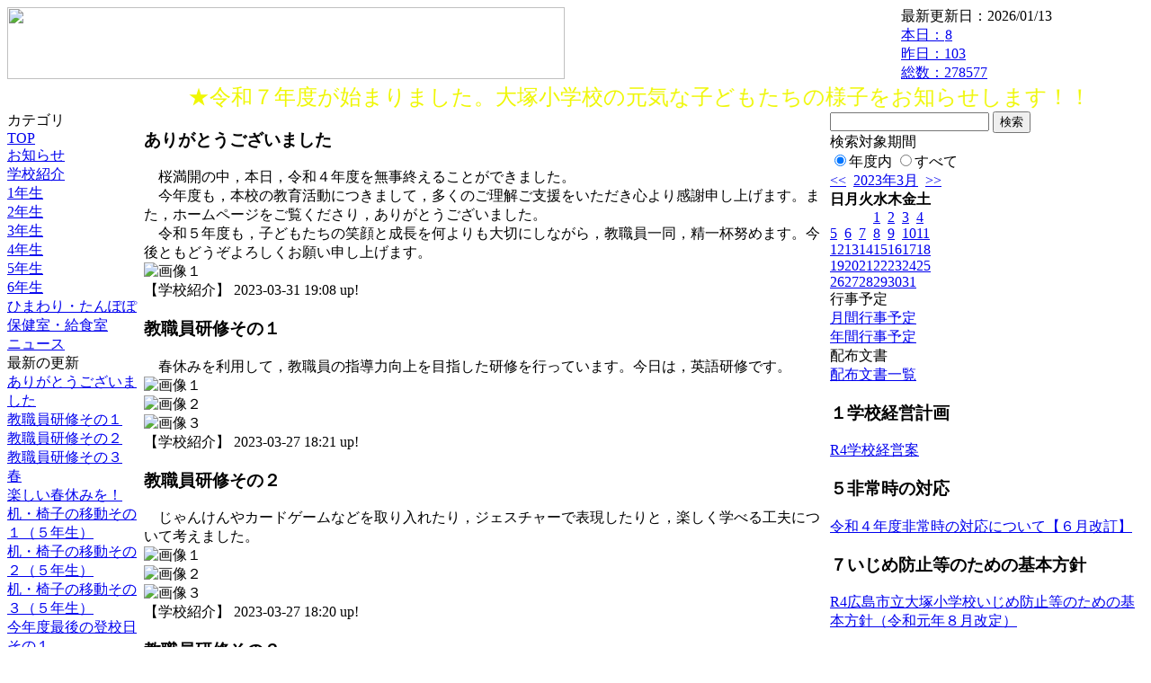

--- FILE ---
content_type: text/html; charset=EUC-JP
request_url: https://cms.edu.city.hiroshima.jp/weblog/index.php?id=e0969&date=20230331
body_size: 37949
content:
<!DOCTYPE html PUBLIC "-//W3C//DTD XHTML 1.0 Transitional//EN" "http://www.w3.org/TR/xhtml1/DTD/xhtml1-transitional.dtd">
<html xmlns="http://www.w3.org/1999/xhtml" xml:lang="ja" lang="ja">

<head>
<meta http-equiv="Content-Type" content="text/html; charset=EUC-JP" />
<meta http-equiv="Content-Style-Type" content="text/css" />
<meta http-equiv="Content-Script-Type" content="text/javascript" />
<link rel="stylesheet" href="/weblog/css/type_075/import.css" type="text/css" />
<title>広島市立大塚小学校</title>
<style type="text/css">
#block_title {
    background-image: url("/weblog/data/e0969/title.gif");
    background-repeat: no-repeat;
}
</style>
<link rel="alternate" type="application/rss+xml" title="RSS" href="https://cms.edu.city.hiroshima.jp/weblog/rss2.php?id=e0969" />
<script type="text/javascript">
//<![CDATA[
var ENV={school_id:'e0969'};
//]]>
</script>

<script type="text/javascript">
//<![CDATA[
var writeNewEntryImage;
(function(){
	function getval(name){
		var cs=document.cookie.split(/;\s*/);
		for(var i=0; i<cs.length; i++) {
			var nv=cs[i].split('=');
			if(nv[0]==name)return decodeURIComponent(nv[1]);
		}
		return false;
	}
	function setval(name,val,days){
		var str = name+'='+encodeURIComponent(val) +';path=/;';
		if (days) {
			var d=new Date();
			d.setTime(d.getTime + days*3600*24*1000);
			str += 'expires='+ d.toGMTString() +';';
		}
		document.cookie = str;
	}
	function toInt(s){
		if(!s)return false;
		var n=parseInt(s);
		if(isNaN(n))n=false;
		return n;
	}
	var ftime=toInt(getval('AccessTime')), ltime=toInt(getval('PreAccessTime'));
	var now=new Date();
	now=Math.floor(now.getTime()/1000);
	if(!ftime) {
		if(ltime) ftime=ltime;
		else ftime = now;
		setval('AccessTime', ftime);
	}
	setval('PreAccessTime',now,14);
	writeNewEntryImage = function(pubsec,w,h) {
		if (!pubsec || pubsec>=ftime) {
			var tag = '<img src="/weblog/css/type_075/image/icon_000.gif"';
			if(w) tag += ' width="'+ w +'"';
			if(h) tag += ' height="'+ h +'"';
			tag += ' align="absmiddle"';
			tag += ' alt="新着"';
			tag += ' /> ';
			document.write(tag);
		}
	};
})();
function tglelm(elm, swt) {
	if (typeof elm == "string") elm = document.getElementById(elm);
	var toExpand = elm.style.display != "block";
	elm.style.display = toExpand? "block" : "none";
	if (swt) {
		if (typeof swt == "string") swt = document.getElementById(swt);
		var cn = toExpand? "expand" : "collapse";
		if (tglelm.reClass.test(swt.className)) {
			swt.className = swt.className.replace(tglelm.reClass, cn);
		} else {
			swt.className = swt.className +" "+ cn;
		}
	}
}
tglelm.reClass = /\b(collapse|expand)\b/;

//]]>
</script>

</head>


<body>
<div id="block_whole">


<!-- ■block_header -->
<div id="block_header">
<div id="block_title">
<table width="100%" border="0" cellspacing="0" cellpadding="0" summary="update info">
<tr valign="top">
<td rowspan="2" id="block_headerLeft"><img src="image/space.gif" width="620" height="80" style="border:none;" /></td>
<td id="block_update">最新更新日：2026/01/13</td>
</tr>
<tr valign="bottom">
<td id="block_counter">
<a href="index.php?id=e0969&amp;type=6&amp;date=20230331">
本日：<img src="/weblog/count_up.php?id=e0969" alt="count up" width="1" height="1" style="border:none;" />8
<br />
昨日：103<br />
総数：278577
</a>
</td>
</tr></table>
</div>
</div>
<!-- ■block_header end -->


<!-- ■Block_mess -->
<div id="block_mess"><marquee behavior="alternate" scrolldelay="89" scrollamount="2"><font style="color:#EFF704; font-size:24px;">★令和７年度が始まりました。大塚小学校の元気な子どもたちの様子をお知らせします！！</font></marquee>
</div>
<!-- ■Block_mess end -->


<!-- ■block_main -->
<div id="block_main">
<table width="100%" border="0" cellspacing="0" cellpadding="0">
<tr valign="top">


<!-- ●Block_left -->
<td id="block_left">


<!-- カテゴリ -->
<div class="group_sidemenu">
<div class="sidemenu_0">
<div class="menu_title">カテゴリ</div>
<div class="divmenuitem">
  <a class="menu menu_selected" href="index.php?id=e0969&amp;date=20230331">TOP</a>
</div>
<div class="divmenuitem">
  <a class="menu" href="index.php?id=e0969&amp;type=2&amp;date=20230331&amp;category_id=975">お知らせ</a>
</div>
<div class="divmenuitem">
  <a class="menu" href="index.php?id=e0969&amp;type=2&amp;date=20230331&amp;category_id=1995">学校紹介</a>
</div>
<div class="divmenuitem">
  <a class="menu" href="index.php?id=e0969&amp;type=2&amp;date=20230331&amp;category_id=1999">1年生</a>
</div>
<div class="divmenuitem">
  <a class="menu" href="index.php?id=e0969&amp;type=2&amp;date=20230331&amp;category_id=2000">2年生</a>
</div>
<div class="divmenuitem">
  <a class="menu" href="index.php?id=e0969&amp;type=2&amp;date=20230331&amp;category_id=2001">3年生</a>
</div>
<div class="divmenuitem">
  <a class="menu" href="index.php?id=e0969&amp;type=2&amp;date=20230331&amp;category_id=2002">4年生</a>
</div>
<div class="divmenuitem">
  <a class="menu" href="index.php?id=e0969&amp;type=2&amp;date=20230331&amp;category_id=2003">5年生</a>
</div>
<div class="divmenuitem">
  <a class="menu" href="index.php?id=e0969&amp;type=2&amp;date=20230331&amp;category_id=2004">6年生</a>
</div>
<div class="divmenuitem">
  <a class="menu" href="index.php?id=e0969&amp;type=2&amp;date=20230331&amp;category_id=2005">ひまわり・たんぽぽ</a>
</div>
<div class="divmenuitem">
  <a class="menu" href="index.php?id=e0969&amp;type=2&amp;date=20230331&amp;category_id=7880">保健室・給食室</a>
</div>
<div class="divmenuitem">
  <a class="menu" href="index.php?id=e0969&amp;type=2&amp;date=20230331&amp;category_id=8824">ニュース</a>
</div>

</div>
</div>


<!-- 最新の更新 -->
<div class="group_sidemenu">
<div class="sidemenu_1">
<div class="menu_title">最新の更新</div>
<div class="divmenuitem">
  <a class="menu" href="/weblog/index.php?id=e0969&amp;type=1&amp;column_id=994336&amp;category_id=1995&amp;date=20230331"><script type="text/javascript">writeNewEntryImage(1680257326,null,null,'absmiddle')</script>ありがとうございました</a>
</div>
<div class="divmenuitem">
  <a class="menu" href="/weblog/index.php?id=e0969&amp;type=1&amp;column_id=993873&amp;category_id=1995&amp;date=20230331"><script type="text/javascript">writeNewEntryImage(1679908865,null,null,'absmiddle')</script>教職員研修その１</a>
</div>
<div class="divmenuitem">
  <a class="menu" href="/weblog/index.php?id=e0969&amp;type=1&amp;column_id=993875&amp;category_id=1995&amp;date=20230331"><script type="text/javascript">writeNewEntryImage(1679908841,null,null,'absmiddle')</script>教職員研修その２</a>
</div>
<div class="divmenuitem">
  <a class="menu" href="/weblog/index.php?id=e0969&amp;type=1&amp;column_id=993876&amp;category_id=1995&amp;date=20230331"><script type="text/javascript">writeNewEntryImage(1679908834,null,null,'absmiddle')</script>教職員研修その３</a>
</div>
<div class="divmenuitem">
  <a class="menu" href="/weblog/index.php?id=e0969&amp;type=1&amp;column_id=993872&amp;category_id=1995&amp;date=20230331"><script type="text/javascript">writeNewEntryImage(1679908822,null,null,'absmiddle')</script>春</a>
</div>
<div class="divmenuitem">
  <a class="menu" href="/weblog/index.php?id=e0969&amp;type=1&amp;column_id=993684&amp;category_id=1995&amp;date=20230331"><script type="text/javascript">writeNewEntryImage(1679662984,null,null,'absmiddle')</script>楽しい春休みを！</a>
</div>
<div class="divmenuitem">
  <a class="menu" href="/weblog/index.php?id=e0969&amp;type=1&amp;column_id=993699&amp;category_id=2003&amp;date=20230331"><script type="text/javascript">writeNewEntryImage(1679662935,null,null,'absmiddle')</script>机・椅子の移動その１（５年生）</a>
</div>
<div class="divmenuitem">
  <a class="menu" href="/weblog/index.php?id=e0969&amp;type=1&amp;column_id=993698&amp;category_id=2003&amp;date=20230331"><script type="text/javascript">writeNewEntryImage(1679662929,null,null,'absmiddle')</script>机・椅子の移動その２（５年生）</a>
</div>
<div class="divmenuitem">
  <a class="menu" href="/weblog/index.php?id=e0969&amp;type=1&amp;column_id=993700&amp;category_id=2003&amp;date=20230331"><script type="text/javascript">writeNewEntryImage(1679662920,null,null,'absmiddle')</script>机・椅子の移動その３（５年生）</a>
</div>
<div class="divmenuitem">
  <a class="menu" href="/weblog/index.php?id=e0969&amp;type=1&amp;column_id=993679&amp;category_id=1995&amp;date=20230331"><script type="text/javascript">writeNewEntryImage(1679662879,null,null,'absmiddle')</script>今年度最後の登校日その１</a>
</div>
<div class="divmenuitem">
  <a class="menu" href="/weblog/index.php?id=e0969&amp;type=1&amp;column_id=993680&amp;category_id=1995&amp;date=20230331"><script type="text/javascript">writeNewEntryImage(1679662865,null,null,'absmiddle')</script>今年度最後の登校日その２</a>
</div>
<div class="divmenuitem">
  <a class="menu" href="/weblog/index.php?id=e0969&amp;type=1&amp;column_id=993681&amp;category_id=1995&amp;date=20230331"><script type="text/javascript">writeNewEntryImage(1679662859,null,null,'absmiddle')</script>今年度最後の登校日その３</a>
</div>
<div class="divmenuitem">
  <a class="menu" href="/weblog/index.php?id=e0969&amp;type=1&amp;column_id=993682&amp;category_id=1995&amp;date=20230331"><script type="text/javascript">writeNewEntryImage(1679662851,null,null,'absmiddle')</script>今年度最後の登校日その４</a>
</div>
<div class="divmenuitem">
  <a class="menu" href="/weblog/index.php?id=e0969&amp;type=1&amp;column_id=993683&amp;category_id=1995&amp;date=20230331"><script type="text/javascript">writeNewEntryImage(1679662842,null,null,'absmiddle')</script>今年度最後の登校日その５</a>
</div>
<div class="divmenuitem">
  <a class="menu" href="/weblog/index.php?id=e0969&amp;type=1&amp;column_id=993690&amp;category_id=1995&amp;date=20230331"><script type="text/javascript">writeNewEntryImage(1679662818,null,null,'absmiddle')</script>修了式・離退任式その１</a>
</div>

</div>
</div>


<!-- バックナンバー -->
<div class="group_sidemenu">
<div class="sidemenu_1">
<div class="menu_title">過去の記事</div>
<div class="divmenuitem">
  <a class="menu" href="/weblog/index.php?id=e0969&amp;date=20230331&amp;optiondate=202303">3月</a>
</div>
<div class="divmenuitem">
  <a class="menu" href="/weblog/index.php?id=e0969&amp;date=20230331&amp;optiondate=202302">2月</a>
</div>
<div class="divmenuitem">
  <a class="menu" href="/weblog/index.php?id=e0969&amp;date=20230331&amp;optiondate=202301">1月</a>
</div>
<div class="divmenuitem">
  <a class="menu" href="/weblog/index.php?id=e0969&amp;date=20230331&amp;optiondate=202212">12月</a>
</div>
<div class="divmenuitem">
  <a class="menu" href="/weblog/index.php?id=e0969&amp;date=20230331&amp;optiondate=202211">11月</a>
</div>
<div class="divmenuitem">
  <a class="menu" href="/weblog/index.php?id=e0969&amp;date=20230331&amp;optiondate=202210">10月</a>
</div>
<div class="divmenuitem">
  <a class="menu" href="/weblog/index.php?id=e0969&amp;date=20230331&amp;optiondate=202209">9月</a>
</div>
<div class="divmenuitem">
  <a class="menu" href="/weblog/index.php?id=e0969&amp;date=20230331&amp;optiondate=202208">8月</a>
</div>
<div class="divmenuitem">
  <a class="menu" href="/weblog/index.php?id=e0969&amp;date=20230331&amp;optiondate=202207">7月</a>
</div>
<div class="divmenuitem">
  <a class="menu" href="/weblog/index.php?id=e0969&amp;date=20230331&amp;optiondate=202206">6月</a>
</div>
<div class="divmenuitem">
  <a class="menu" href="/weblog/index.php?id=e0969&amp;date=20230331&amp;optiondate=202205">5月</a>
</div>
<div class="divmenuitem">
  <a class="menu" href="/weblog/index.php?id=e0969&amp;date=20230331&amp;optiondate=202204">4月</a>
</div>
<div class="divmenuitem">
  <a class="menu" href="/weblog/index.php?id=e0969">2025年度</a>
</div>
<div class="divmenuitem">
  <a class="menu" href="/weblog/index.php?id=e0969&amp;date=20250331">2024年度</a>
</div>
<div class="divmenuitem">
  <a class="menu" href="/weblog/index.php?id=e0969&amp;date=20240331">2023年度</a>
</div>
<div class="divmenuitem">
  <a class="menu menu_selected" href="/weblog/index.php?id=e0969&amp;date=20230331">2022年度</a>
</div>
<div class="divmenuitem">
  <a class="menu" href="/weblog/index.php?id=e0969&amp;date=20220331">2021年度</a>
</div>
<div class="divmenuitem">
  <a class="menu" href="/weblog/index.php?id=e0969&amp;date=20210331">2020年度</a>
</div>
<div class="divmenuitem">
  <a class="menu" href="/weblog/index.php?id=e0969&amp;date=20200331">2019年度</a>
</div>
<div class="divmenuitem">
  <a class="menu" href="/weblog/index.php?id=e0969&amp;date=20190331">2018年度</a>
</div>
<div class="divmenuitem">
  <a class="menu" href="/weblog/index.php?id=e0969&amp;date=20180331">2017年度</a>
</div>
<div class="divmenuitem">
  <a class="menu" href="/weblog/index.php?id=e0969&amp;date=20170331">2016年度</a>
</div>
<div class="divmenuitem">
  <a class="menu" href="/weblog/index.php?id=e0969&amp;date=20160331">2015年度</a>
</div>
<div class="divmenuitem">
  <a class="menu" href="/weblog/index.php?id=e0969&amp;date=20150331">2014年度</a>
</div>
<div class="divmenuitem">
  <a class="menu" href="/weblog/index.php?id=e0969&amp;date=20140331">2013年度</a>
</div>
<div class="divmenuitem">
  <a class="menu" href="/weblog/index.php?id=e0969&amp;date=20130331">2012年度</a>
</div>

</div>
</div>


</td>


<!-- ●Block_middle -->
<td id="block_middle">

<!-- センターメッセージ -->


<!-- コラムブロック -->
<div class="blog-items">
<div id="column-994336" class="column_group">
<div class="column_header">
<h3><span class="wrap"><script type="text/javascript">writeNewEntryImage(1680257326,36,13);</script>ありがとうございました</span></h3>
</div>
<div class="column_body clayout-13">
　桜満開の中，本日，令和４年度を無事終えることができました。<br />
　今年度も，本校の教育活動につきまして，多くのご理解ご支援をいただき心より感謝申し上げます。また，ホームページをご覧くださり，ありがとうございました。<br />
　令和５年度も，子どもたちの笑顔と成長を何よりも大切にしながら，教職員一同，精一杯努めます。今後ともどうぞよろしくお願い申し上げます。<br style="clear:both;" />
<div class="image_group ig-pos-last"><img class="bimg bimg-single" src="/weblog/files/e0969/blog/994336/1/2429615.jpg" title="画像１" alt="画像１" width="420" height="315" style="border:none;" /></div>

</div>
<div class="column_footer">【学校紹介】 2023-03-31 19:08 up!</div>
</div>

<div id="column-993873" class="column_group">
<div class="column_header">
<h3><span class="wrap"><script type="text/javascript">writeNewEntryImage(1679908865,36,13);</script>教職員研修その１</span></h3>
</div>
<div class="column_body clayout-19">
　春休みを利用して，教職員の指導力向上を目指した研修を行っています。今日は，英語研修です。<br style="clear:both;" />
<div class="image_group ig-pos-last"><img class="bimg bimg-first" src="/weblog/files/e0969/blog/993873/1/2428531.jpg" title="画像１" alt="画像１" width="420" height="315" style="border:none;" /><br />
<img class="bimg bimg-item" src="/weblog/files/e0969/blog/993873/2/2428532.jpg" title="画像２" alt="画像２" width="420" height="315" style="border:none;" /><br />
<img class="bimg bimg-last" src="/weblog/files/e0969/blog/993873/3/2428533.jpg" title="画像３" alt="画像３" width="420" height="315" style="border:none;" /></div>

</div>
<div class="column_footer">【学校紹介】 2023-03-27 18:21 up!</div>
</div>

<div id="column-993875" class="column_group">
<div class="column_header">
<h3><span class="wrap"><script type="text/javascript">writeNewEntryImage(1679908841,36,13);</script>教職員研修その２</span></h3>
</div>
<div class="column_body clayout-19">
　じゃんけんやカードゲームなどを取り入れたり，ジェスチャーで表現したりと，楽しく学べる工夫について考えました。<br style="clear:both;" />
<div class="image_group ig-pos-last"><img class="bimg bimg-first" src="/weblog/files/e0969/blog/993875/1/2428537.jpg" title="画像１" alt="画像１" width="420" height="315" style="border:none;" /><br />
<img class="bimg bimg-item" src="/weblog/files/e0969/blog/993875/2/2428538.jpg" title="画像２" alt="画像２" width="420" height="315" style="border:none;" /><br />
<img class="bimg bimg-last" src="/weblog/files/e0969/blog/993875/3/2428539.jpg" title="画像３" alt="画像３" width="420" height="315" style="border:none;" /></div>

</div>
<div class="column_footer">【学校紹介】 2023-03-27 18:20 up!</div>
</div>

<div id="column-993876" class="column_group">
<div class="column_header">
<h3><span class="wrap"><script type="text/javascript">writeNewEntryImage(1679908834,36,13);</script>教職員研修その３</span></h3>
</div>
<div class="column_body clayout-19">
　来年度も，子どもたちが楽しみながら主体的に外国語に親しむことができるような授業づくりを目指します。<br style="clear:both;" />
<div class="image_group ig-pos-last"><img class="bimg bimg-first" src="/weblog/files/e0969/blog/993876/1/2428541.jpg" title="画像１" alt="画像１" width="420" height="315" style="border:none;" /><br />
<img class="bimg bimg-item" src="/weblog/files/e0969/blog/993876/2/2428542.jpg" title="画像２" alt="画像２" width="420" height="315" style="border:none;" /><br />
<img class="bimg bimg-last" src="/weblog/files/e0969/blog/993876/3/2428543.jpg" title="画像３" alt="画像３" width="420" height="315" style="border:none;" /></div>

</div>
<div class="column_footer">【学校紹介】 2023-03-27 18:20 up!</div>
</div>

<div id="column-993872" class="column_group">
<div class="column_header">
<h3><span class="wrap"><script type="text/javascript">writeNewEntryImage(1679908822,36,13);</script>春</span></h3>
</div>
<div class="column_body clayout-18">
　校内の桜も次々と咲き始めました。<br />
　４月７日に，子どもたちが来る日まで咲いていますように・・・！<br style="clear:both;" />
<div class="image_group ig-pos-last"><img class="bimg bimg-first" src="/weblog/files/e0969/blog/993872/1/2428529.jpg" title="画像１" alt="画像１" width="420" height="315" style="border:none;" /><br />
<img class="bimg bimg-last" src="/weblog/files/e0969/blog/993872/2/2428530.jpg" title="画像２" alt="画像２" width="420" height="315" style="border:none;" /></div>

</div>
<div class="column_footer">【学校紹介】 2023-03-27 18:20 up!</div>
</div>

<div id="column-993684" class="column_group">
<div class="column_header">
<h3><span class="wrap"><script type="text/javascript">writeNewEntryImage(1679662984,36,13);</script>楽しい春休みを！</span></h3>
</div>
<div class="column_body clayout-13">
　一年間本当によく頑張りました。<br />
　次に来るのは４月７日。また元気な笑顔に会えることを楽しみにしています！<br style="clear:both;" />
<div class="image_group ig-pos-last"><img class="bimg bimg-single" src="/weblog/files/e0969/blog/993684/1/2428096.jpg" title="画像１" alt="画像１" width="420" height="315" style="border:none;" /></div>

</div>
<div class="column_footer">【学校紹介】 2023-03-24 22:03 up!</div>
</div>

<div id="column-993699" class="column_group">
<div class="column_header">
<h3><span class="wrap"><script type="text/javascript">writeNewEntryImage(1679662935,36,13);</script>机・椅子の移動その１（５年生）</span></h3>
</div>
<div class="column_body clayout-18">
　みんなが下校した後，５年生だけが残り，来年度の教室整備の１つとして，机椅子の移動をしました。<br style="clear:both;" />
<div class="image_group ig-pos-last"><img class="bimg bimg-first" src="/weblog/files/e0969/blog/993699/1/2428054.jpg" title="画像１" alt="画像１" width="420" height="315" style="border:none;" /><br />
<img class="bimg bimg-last" src="/weblog/files/e0969/blog/993699/2/2428055.jpg" title="画像２" alt="画像２" width="420" height="315" style="border:none;" /></div>

</div>
<div class="column_footer">【5年生】 2023-03-24 22:02 up!</div>
</div>

<div id="column-993698" class="column_group">
<div class="column_header">
<h3><span class="wrap"><script type="text/javascript">writeNewEntryImage(1679662929,36,13);</script>机・椅子の移動その２（５年生）</span></h3>
</div>
<div class="column_body clayout-19">
　安全に気をつけながら，友達と協力して運びます。<br style="clear:both;" />
<div class="image_group ig-pos-last"><img class="bimg bimg-first" src="/weblog/files/e0969/blog/993698/1/2428051.jpg" title="画像１" alt="画像１" width="420" height="315" style="border:none;" /><br />
<img class="bimg bimg-item" src="/weblog/files/e0969/blog/993698/2/2428058.jpg" title="画像２" alt="画像２" width="420" height="315" style="border:none;" /><br />
<img class="bimg bimg-last" src="/weblog/files/e0969/blog/993698/3/2428053.jpg" title="画像３" alt="画像３" width="420" height="315" style="border:none;" /></div>

</div>
<div class="column_footer">【5年生】 2023-03-24 22:02 up!</div>
</div>

<div id="column-993700" class="column_group">
<div class="column_header">
<h3><span class="wrap"><script type="text/javascript">writeNewEntryImage(1679662920,36,13);</script>机・椅子の移動その３（５年生）</span></h3>
</div>
<div class="column_body clayout-18">
　５年生がてきぱきと動いてくれたので，予定時刻よりもずい分早く，あっという間に終わりました。さすが，次の最高学年です。<br />
　たいへん助かりました。ありがとう！<br style="clear:both;" />
<div class="image_group ig-pos-last"><img class="bimg bimg-first" src="/weblog/files/e0969/blog/993700/1/2428059.jpg" title="画像１" alt="画像１" width="420" height="315" style="border:none;" /><br />
<img class="bimg bimg-last" src="/weblog/files/e0969/blog/993700/2/2428057.jpg" title="画像２" alt="画像２" width="420" height="315" style="border:none;" /></div>

</div>
<div class="column_footer">【5年生】 2023-03-24 22:02 up!</div>
</div>

<div id="column-993679" class="column_group">
<div class="column_header">
<h3><span class="wrap"><script type="text/javascript">writeNewEntryImage(1679662879,36,13);</script>今年度最後の登校日その１</span></h3>
</div>
<div class="column_body clayout-19">
　今日は２校時授業で，みんな早い時刻に下校です。<br style="clear:both;" />
<div class="image_group ig-pos-last"><img class="bimg bimg-first" src="/weblog/files/e0969/blog/993679/1/2428010.jpg" title="画像１" alt="画像１" width="420" height="315" style="border:none;" /><br />
<img class="bimg bimg-item" src="/weblog/files/e0969/blog/993679/2/2428011.jpg" title="画像２" alt="画像２" width="420" height="315" style="border:none;" /><br />
<img class="bimg bimg-last" src="/weblog/files/e0969/blog/993679/3/2428012.jpg" title="画像３" alt="画像３" width="420" height="315" style="border:none;" /></div>

</div>
<div class="column_footer">【学校紹介】 2023-03-24 22:01 up!</div>
</div>

<div id="column-993680" class="column_group">
<div class="column_header">
<h3><span class="wrap"><script type="text/javascript">writeNewEntryImage(1679662865,36,13);</script>今年度最後の登校日その２</span></h3>
</div>
<div class="column_body clayout-18">
　みんな充実した笑顔を見せていました。<br style="clear:both;" />
<div class="image_group ig-pos-last"><img class="bimg bimg-first" src="/weblog/files/e0969/blog/993680/1/2428013.jpg" title="画像１" alt="画像１" width="420" height="315" style="border:none;" /><br />
<img class="bimg bimg-last" src="/weblog/files/e0969/blog/993680/2/2428014.jpg" title="画像２" alt="画像２" width="420" height="315" style="border:none;" /></div>

</div>
<div class="column_footer">【学校紹介】 2023-03-24 22:01 up!</div>
</div>

<div id="column-993681" class="column_group">
<div class="column_header">
<h3><span class="wrap"><script type="text/javascript">writeNewEntryImage(1679662859,36,13);</script>今年度最後の登校日その３</span></h3>
</div>
<div class="column_body clayout-13">
　もしかして，このポーズは，流行りの・・・！？<br style="clear:both;" />
<div class="image_group ig-pos-last"><img class="bimg bimg-single" src="/weblog/files/e0969/blog/993681/1/2428015.jpg" title="画像１" alt="画像１" width="420" height="315" style="border:none;" /></div>

</div>
<div class="column_footer">【学校紹介】 2023-03-24 22:00 up!</div>
</div>

<div id="column-993682" class="column_group">
<div class="column_header">
<h3><span class="wrap"><script type="text/javascript">writeNewEntryImage(1679662851,36,13);</script>今年度最後の登校日その４</span></h3>
</div>
<div class="column_body clayout-19">
　担任の先生とお別れになるのがさみしくて，涙が出ている子どももいました。<br />
　でも，思い出はたくさんできましたね。<br style="clear:both;" />
<div class="image_group ig-pos-last"><img class="bimg bimg-first" src="/weblog/files/e0969/blog/993682/1/2428016.jpg" title="画像１" alt="画像１" width="420" height="315" style="border:none;" /><br />
<img class="bimg bimg-item" src="/weblog/files/e0969/blog/993682/2/2428017.jpg" title="画像２" alt="画像２" width="420" height="315" style="border:none;" /><br />
<img class="bimg bimg-last" src="/weblog/files/e0969/blog/993682/3/2428018.jpg" title="画像３" alt="画像３" width="420" height="315" style="border:none;" /></div>

</div>
<div class="column_footer">【学校紹介】 2023-03-24 22:00 up!</div>
</div>

<div id="column-993683" class="column_group">
<div class="column_header">
<h3><span class="wrap"><script type="text/javascript">writeNewEntryImage(1679662842,36,13);</script>今年度最後の登校日その５</span></h3>
</div>
<div class="column_body clayout-18">
　卒業生も，先生に会いに来てくれました。<br style="clear:both;" />
<div class="image_group ig-pos-last"><img class="bimg bimg-first" src="/weblog/files/e0969/blog/993683/1/2428019.jpg" title="画像１" alt="画像１" width="420" height="315" style="border:none;" /><br />
<img class="bimg bimg-last" src="/weblog/files/e0969/blog/993683/2/2428020.jpg" title="画像２" alt="画像２" width="420" height="315" style="border:none;" /></div>

</div>
<div class="column_footer">【学校紹介】 2023-03-24 22:00 up!</div>
</div>

<div id="column-993690" class="column_group">
<div class="column_header">
<h3><span class="wrap"><script type="text/javascript">writeNewEntryImage(1679662818,36,13);</script>修了式・離退任式その１</span></h3>
</div>
<div class="column_body clayout-13">
　令和４年度修了式を行い，１年間でできるようになったこと，頑張ったことをもとに振り返りをしました。<br />
　その後，今年度で大塚小学校を去る先生方とのお別れの式を行いました。<br style="clear:both;" />
<div class="image_group ig-pos-last"><img class="bimg bimg-single" src="/weblog/files/e0969/blog/993690/1/2428092.jpg" title="画像１" alt="画像１" width="420" height="315" style="border:none;" /></div>

</div>
<div class="column_footer">【学校紹介】 2023-03-24 22:00 up!</div>
</div>

<div id="column-993691" class="column_group">
<div class="column_header">
<h3><span class="wrap"><script type="text/javascript">writeNewEntryImage(1679662772,36,13);</script>修了式・離退任式その２（３年生）</span></h3>
</div>
<div class="column_body clayout-18">
　これまでたくさんお世話になった先生方とお別れをするのはとてもさみしいです。<br style="clear:both;" />
<div class="image_group ig-pos-last"><img class="bimg bimg-first" src="/weblog/files/e0969/blog/993691/1/2428038.jpg" title="画像１" alt="画像１" width="420" height="315" style="border:none;" /><br />
<img class="bimg bimg-last" src="/weblog/files/e0969/blog/993691/2/2428039.jpg" title="画像２" alt="画像２" width="420" height="315" style="border:none;" /></div>

</div>
<div class="column_footer">【3年生】 2023-03-24 21:59 up!</div>
</div>

<div id="column-993692" class="column_group">
<div class="column_header">
<h3><span class="wrap"><script type="text/javascript">writeNewEntryImage(1679662762,36,13);</script>修了式・離退任式その３（４年生）</span></h3>
</div>
<div class="column_body clayout-19">
　ですが，教えていただいたことや，一緒に過ごした思い出を胸に，みんながそれぞれの場所で頑張っていくことが，先生方への恩返しになります。<br style="clear:both;" />
<div class="image_group ig-pos-last"><img class="bimg bimg-first" src="/weblog/files/e0969/blog/993692/1/2428040.jpg" title="画像１" alt="画像１" width="420" height="315" style="border:none;" /><br />
<img class="bimg bimg-item" src="/weblog/files/e0969/blog/993692/2/2428041.jpg" title="画像２" alt="画像２" width="420" height="315" style="border:none;" /><br />
<img class="bimg bimg-last" src="/weblog/files/e0969/blog/993692/3/2428042.jpg" title="画像３" alt="画像３" width="420" height="315" style="border:none;" /></div>

</div>
<div class="column_footer">【4年生】 2023-03-24 21:59 up!</div>
</div>

<div id="column-993693" class="column_group">
<div class="column_header">
<h3><span class="wrap"><script type="text/javascript">writeNewEntryImage(1679662749,36,13);</script>修了式・離退任式その４</span></h3>
</div>
<div class="column_body clayout-13">
　５年生の児童が，代表で心を込めて感謝の気持ちを伝えました。<br style="clear:both;" />
<div class="image_group ig-pos-last"><img class="bimg bimg-single" src="/weblog/files/e0969/blog/993693/1/2428043.jpg" title="画像１" alt="画像１" width="420" height="315" style="border:none;" /></div>

</div>
<div class="column_footer">【学校紹介】 2023-03-24 21:59 up!</div>
</div>

<div id="column-993695" class="column_group">
<div class="column_header">
<h3><span class="wrap"><script type="text/javascript">writeNewEntryImage(1679662710,36,13);</script>修了式・離退任式その５</span></h3>
</div>
<div class="column_body clayout-13">
　そして，先生方を代表して，退任される先生から「みなさんは先生たちの宝物です」というお話をいただきました。<br style="clear:both;" />
<div class="image_group ig-pos-last"><img class="bimg bimg-single" src="/weblog/files/e0969/blog/993695/1/2428046.jpg" title="画像１" alt="画像１" width="420" height="315" style="border:none;" /></div>

</div>
<div class="column_footer">【学校紹介】 2023-03-24 21:58 up!</div>
</div>

<div id="column-993696" class="column_group">
<div class="column_header">
<h3><span class="wrap"><script type="text/javascript">writeNewEntryImage(1679662697,36,13);</script>修了式・離退任式その６（ひまわり・たんぽぽ）</span></h3>
</div>
<div class="column_body clayout-18">
　最後に，大塚小学校の校歌を歌い，先生方へ届けました。<br />
　本当にお世話になりました。ありがとうございました。<br style="clear:both;" />
<div class="image_group ig-pos-last"><img class="bimg bimg-first" src="/weblog/files/e0969/blog/993696/1/2428047.jpg" title="画像１" alt="画像１" width="420" height="315" style="border:none;" /><br />
<img class="bimg bimg-last" src="/weblog/files/e0969/blog/993696/2/2428048.jpg" title="画像２" alt="画像２" width="420" height="315" style="border:none;" /></div>

</div>
<div class="column_footer">【ひまわり・たんぽぽ】 2023-03-24 21:58 up!</div>
</div>


<div class="group_pagelink"><div class="wrap-1"><div class="wrap-2">
<h4 class="page_navigation_info">1 / 108 ページ</h4>
	<a href="index.php?id=e0969&amp;date=20230331&amp;no=0"><span class="page_selected">1</span></a>
	<a href="index.php?id=e0969&amp;date=20230331&amp;no=1">2</a>
	<a href="index.php?id=e0969&amp;date=20230331&amp;no=2">3</a>
	<a href="index.php?id=e0969&amp;date=20230331&amp;no=3">4</a>
	<a href="index.php?id=e0969&amp;date=20230331&amp;no=4">5</a>
	<a href="index.php?id=e0969&amp;date=20230331&amp;no=5">6</a>
	<a href="index.php?id=e0969&amp;date=20230331&amp;no=6">7</a>
	<a href="index.php?id=e0969&amp;date=20230331&amp;no=7">8</a>
	<a href="index.php?id=e0969&amp;date=20230331&amp;no=8">9</a>
	<a href="index.php?id=e0969&amp;date=20230331&amp;no=9">10</a>
	 ｜<a href="index.php?id=e0969&amp;date=20230331&amp;no=10"><span  class="page_navi">次へ&gt;&gt;</span></a>
</div></div></div>
</div>

<!-- コラムブロック end -->


</td>


<!-- ●Block_right -->
<td id="block_right">


<!-- 検索ボックス -->
<div id="group_search">
<form method="get" action="index.php">
<input type="hidden" name="id" value="e0969" />
<input type="hidden" name="type" value="7" />
<input type="hidden" name="date" value="20230331" />
<input type="text" name="search_word" value="" class="search_text" />
<input type="submit" value="検索" class="search_button" />
<div align="left" class="search_text">
検索対象期間<br />
<label><input type="radio" name="search_option" value="0" checked="checked" />年度内</label>
<label><input type="radio" name="search_option" value="1" />すべて</label>
</div>
</form>

</div>


<!-- カレンダー -->
<div class="group_calendar">
<div id="monthly">
<div id="monthly_header">
	<a href="/weblog/index.php?id=e0969&amp;date=20230228"><span class="navi">&lt;&lt;</span></a>
	&nbsp;<a href="/weblog/index.php?id=e0969">2023年3月</a>
	&nbsp;<a href="/weblog/index.php?id=e0969&amp;date=20230430"><span class="navi">&gt;&gt;</span></a>
</div>
<table id="monthly_calendar" summary="ブラウズ日選択カレンダー" border="0" cellpadding="0" cellspacing="0">
	<tr>
		<th><span class="sunday">日</span></th>
		<th>月</th>
		<th>火</th>
		<th>水</th>
		<th>木</th>
		<th>金</th>
		<th><span class="saturday">土</span></th>
	</tr>
	<tr>
		<td>　</td>
		<td>　</td>
		<td>　</td>
		<td><a href="/weblog/index.php?id=e0969&amp;date=20230301">1</a></td>
		<td><a href="/weblog/index.php?id=e0969&amp;date=20230302">2</a></td>
		<td><a href="/weblog/index.php?id=e0969&amp;date=20230303">3</a></td>
		<td><a href="/weblog/index.php?id=e0969&amp;date=20230304"><span class="saturday">4</span></a></td>
	</tr>
	<tr>
		<td><a href="/weblog/index.php?id=e0969&amp;date=20230305"><span class="sunday">5</span></a></td>
		<td><a href="/weblog/index.php?id=e0969&amp;date=20230306">6</a></td>
		<td><a href="/weblog/index.php?id=e0969&amp;date=20230307">7</a></td>
		<td><a href="/weblog/index.php?id=e0969&amp;date=20230308">8</a></td>
		<td><a href="/weblog/index.php?id=e0969&amp;date=20230309">9</a></td>
		<td><a href="/weblog/index.php?id=e0969&amp;date=20230310">10</a></td>
		<td><a href="/weblog/index.php?id=e0969&amp;date=20230311"><span class="saturday">11</span></a></td>
	</tr>
	<tr>
		<td><a href="/weblog/index.php?id=e0969&amp;date=20230312"><span class="sunday">12</span></a></td>
		<td><a href="/weblog/index.php?id=e0969&amp;date=20230313">13</a></td>
		<td><a href="/weblog/index.php?id=e0969&amp;date=20230314">14</a></td>
		<td><a href="/weblog/index.php?id=e0969&amp;date=20230315">15</a></td>
		<td><a href="/weblog/index.php?id=e0969&amp;date=20230316">16</a></td>
		<td><a href="/weblog/index.php?id=e0969&amp;date=20230317">17</a></td>
		<td><a href="/weblog/index.php?id=e0969&amp;date=20230318"><span class="saturday">18</span></a></td>
	</tr>
	<tr>
		<td><a href="/weblog/index.php?id=e0969&amp;date=20230319"><span class="sunday">19</span></a></td>
		<td><a href="/weblog/index.php?id=e0969&amp;date=20230320">20</a></td>
		<td><a href="/weblog/index.php?id=e0969&amp;date=20230321">21</a></td>
		<td><a href="/weblog/index.php?id=e0969&amp;date=20230322">22</a></td>
		<td><a href="/weblog/index.php?id=e0969&amp;date=20230323">23</a></td>
		<td><a href="/weblog/index.php?id=e0969&amp;date=20230324">24</a></td>
		<td><a href="/weblog/index.php?id=e0969&amp;date=20230325"><span class="saturday">25</span></a></td>
	</tr>
	<tr>
		<td><a href="/weblog/index.php?id=e0969&amp;date=20230326"><span class="sunday">26</span></a></td>
		<td><a href="/weblog/index.php?id=e0969&amp;date=20230327">27</a></td>
		<td><a href="/weblog/index.php?id=e0969&amp;date=20230328">28</a></td>
		<td><a href="/weblog/index.php?id=e0969&amp;date=20230329">29</a></td>
		<td><a href="/weblog/index.php?id=e0969&amp;date=20230330">30</a></td>
		<td><a href="/weblog/index.php?id=e0969&amp;date=20230331"><span class="selected">31</span></a></td>
		<td>　</td>
	</tr>
</table>
</div>
</div>



<!-- 週間予定表 -->



<!-- 行事予定 -->
<div class="group_sidemenu">
<div class="sidemenu_2">
<div class="menu_title">行事予定</div>
<div class="divmenuitem">
  <a class="menu" href="index.php?id=e0969&amp;type=3&amp;date=20230331">月間行事予定</a>
</div>


<div class="divmenuitem">
  <a class="menu" href="index.php?id=e0969&amp;type=4&amp;date=20230331">年間行事予定</a>
</div>


</div>
</div>


<!-- リンク -->



<!-- 配布文書 -->
<div class="group_sidemenu">
<div class="sidemenu_4">
<div class="menu_title">配布文書</div>
<div class="divmenuitem">
  <a class="menu" href="index.php?id=e0969&amp;type=5&amp;date=20230331">配布文書一覧</a>
</div>


<h3>１学校経営計画</h3>
<div class="divmenuitem">
  <a class="menu" href="/weblog/files/e0969/doc/84078/2095541.pdf" target="_blank"><script type="text/javascript">writeNewEntryImage(1654219235,null,null,'absmiddle')</script>R4学校経営案</a>
</div>
<h3>５非常時の対応</h3>
<div class="divmenuitem">
  <a class="menu" href="/weblog/files/e0969/doc/85761/2158151.pdf" target="_blank"><script type="text/javascript">writeNewEntryImage(1658193897,null,null,'absmiddle')</script>令和４年度非常時の対応について【６月改訂】</a>
</div>
<h3>７いじめ防止等のための基本方針</h3>
<div class="divmenuitem">
  <a class="menu" href="/weblog/files/e0969/doc/84055/2095288.pdf" target="_blank"><script type="text/javascript">writeNewEntryImage(1654209662,null,null,'absmiddle')</script>R4広島市立大塚小学校いじめ防止等のための基本方針（令和元年８月改定）</a>
</div>
<h3>８お願い・お知らせ文書</h3>
<div class="divmenuitem">
  <a class="menu" href="/weblog/files/e0969/doc/82258/2041231.pdf" target="_blank"><script type="text/javascript">writeNewEntryImage(1650605734,null,null,'absmiddle')</script>Google Workspace for Educationの操作説明書</a>
</div>

</div>
</div>


<!-- モバイルページ QRコード -->
<div class="group_sidemenu">
<div class="sidemenu_6">
<div class="menu_title"><a href="/weblog/index-i.php?id=e0969" target="_blank">携帯サイト</a></div>
<div class="qrcode"><img alt="/weblog/index-i.php?id=e0969" src="./data/e0969/qrcode.png" border="0" /></div>
</div>
</div>




<!-- 学校基本情報 -->
<div class="group_sidemenu">
<div class="sidemenu_5">
<div class="menu_title">学校基本情報</div>
</div>
</div>

<!-- 学校連絡先 -->
<div id="group_address">
広島市立大塚小学校<br />
住所：広島県広島市安佐南区大塚西六丁目1-1<br />
TEL：082-848-6641<br />
</div>
</div>


</td>
</tr></table>
</div>
<!-- ■block_main end -->


<!-- ■block_footer -->
<div id="block_footer">Since 2011/12&nbsp;&copy;HIROSHIMA City All Rights Reserved.</div>
<!-- ■block_footer end -->


</div>
</body>
</html>